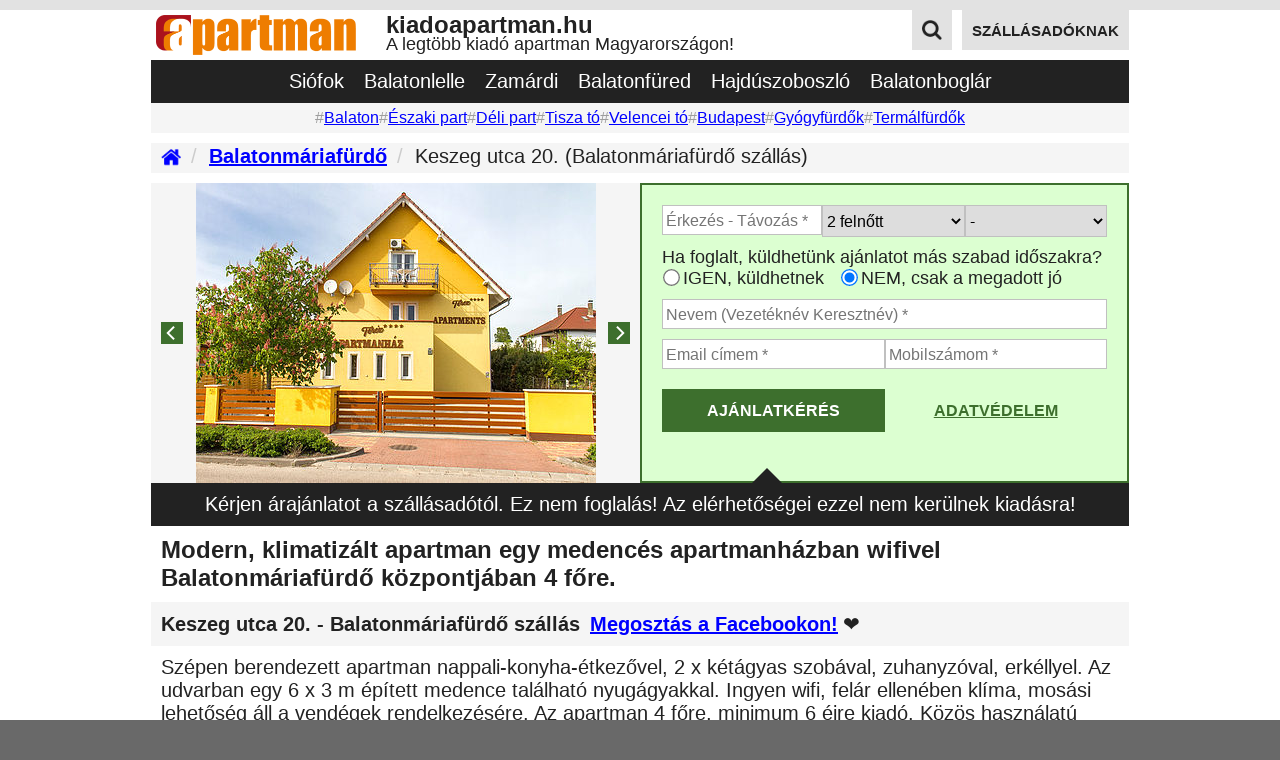

--- FILE ---
content_type: text/html; charset=UTF-8
request_url: https://kiadoapartman.hu/szallas/balatonmariafurdo/apt204990/7828/
body_size: 31451
content:
 
<!DOCTYPE html>
<html lang="hu">
<head>
    <title>Balatonmáriafürdő apartman szállás ❤️ Keszeg utca 20. ❤️ KiadóApartman.hu</title>
<meta charset="UTF-8">
<meta name="description" content="Modern, klimatizált apartman egy medencés apartmanházban wifivel Balatonmáriafürdő központjában 4 főre.  Szépen berendezett apartman nappali... Kattints most!">
<meta name="keywords" content="Balatonmáriafürdő,kiadó,apartman,apartmanok,szállás,szálláshely,modern,klimatizált,apartman,medencés,apartmanházban,wifivel,balatonmáriafürdő,központjában,főre,szépen,berendezett,apartman,nappali,kattints,">

<meta property="og:url" content="https://kiadoapartman.hu/szallas/balatonmariafurdo/apt204990/7828/">
<meta property="og:type" content="website">
<meta property="og:title" content="Balatonmáriafürdő apartman szállás ❤️ Keszeg utca 20. ❤️ KiadóApartman.hu">
<meta property="og:description" content="Modern, klimatizált apartman egy medencés apartmanházban wifivel Balatonmáriafürdő központjában 4 főre.  Szépen berendezett apartman nappali... Kattints most!">
<meta property="og:image" content="https://kiadoapartman.hu/kep/balatonmariafurdo/apt204990/400.apartman.balatonmariafurdo.szallas.img_5239.ivldk.jpg">

<meta name="viewport" content="width=device-width,minimum-scale=1.0,maximum-scale=5.0,initial-scale=1.0">

<link rel="canonical" href="https://kiadoapartman.hu/szallas/balatonmariafurdo/apt204990/7828/">

<link rel="apple-touch-icon" sizes="114x114" href="/apple-touch-icon.png">
<link rel="icon" type="image/png" sizes="32x32" href="/favicon-32x32.png">
<link rel="icon" type="image/png" sizes="16x16" href="/favicon-16x16.png">
<link rel="manifest" href="/manifest.json">

    <link rel="preload" href="https://kiadoapartman.hu/kep/balatonmariafurdo/apt204990/400.apartman.balatonmariafurdo.szallas.img_5239.ivldk.jpg" as="image">

    <script defer src="https://kiadoapartman.hu/ui/app/flickity-2.2.1/flickity.pkgd.min.js"></script>    <script defer src="https://kiadoapartman.hu/ui/app/flatpickr-4.6.3/flatpickr.min.js"></script>

    <style>
        #apartmentAddress,#apartmentDescription,#apartmentMap,#apartmentNote,#apartmentPromotion,#apartmentSZEPCard,#apartmentSections,#apartmentTitle,.container.breadcrumb{margin-top:10px}#apartmentAddress{align-items:center;display:flex}.shareFacebook{margin-left:10px;font-weight:700}.shareFacebook:hover{text-decoration:none}#apartmentSections{display:flex;flex-direction:column}#apartmentGallery,#apartmentOfferRequest,#apartmentOfferRequestInfo{background-color:#f5f5f5;width:100%}#apartmentDescription,#apartmentNote,#apartmentTitle{padding-left:10px;padding-right:10px}@media (min-width:810px){#apartmentSections{flex-direction:row;flex-wrap:wrap}#apartmentGallery,#apartmentOfferRequest{width:50%;order:1}#apartmentOfferRequestInfo{width:100%;order:3}} 
        body{background:#696969;font-family:Georgia,Helvetica,"Times New Roman",Times,serif;font-size:20px;color:#222;margin:0;padding:0;min-width:320px}a{color:#00f}.flex-container,.flex-item{font-size:20px}.topStrip{height:10px;background:#e2e2e2;width:100%}.workArea{background-color:#fff;width:100%;min-height:500px;padding-bottom:10px}.footerWorkArea{background:#e2e2e2;padding-top:10px;padding-bottom:10px}.footerWorkArea .sectionTitle{display:flex;background:#fff;margin-bottom:10px;padding:10px;overflow:hidden}.footerWorkArea .sectionTitle h2{white-space:nowrap;overflow:hidden;text-overflow:ellipsis;max-width:100%}.footerWorkArea .sectionWorkArea{background:#fff}.container,footer,header,main,nav,section{max-width:978px;margin:0 auto;padding:0}.clearfix::after{content:"";clear:both;display:table}.nw{white-space:nowrap;overflow:hidden;text-overflow:ellipsis}.center{text-align:center}.button{display:inline-block;margin-bottom:0;font-weight:700;text-align:center;vertical-align:middle;-ms-touch-action:manipulation;touch-action:manipulation;cursor:pointer;background-image:none;border:0;white-space:nowrap;padding:10px 18px;font-size:75%;line-height:1.42857143;text-transform:uppercase;background-color:#696969;color:#fff;font-family:arial;text-decoration:none}.buttonHighlighted{background-color:#3d6f2d}.button:hover{background-color:#ee7d00!important}h1,h2,h3,p{margin:0;padding:0;font-size:100%;font-weight:400}.visible{display:block}.hidden{display:none}.pX{padding:10px}.p2X{padding:20px}.pbX{padding-bottom:10px}.pb2X{padding-bottom:20px}.ptX{padding-top:10px}.pt2X{padding-top:20px}.plX{padding-left:10px}.pl2X{padding-left:20px}.prX{padding-right:10px}.pr2X{padding-right:20px}        .main-carousel{height:300px;background:#f5f5f5;overflow:hidden}.carousel-cell{width:100%;height:100%;text-align:center;display:block}.carousel-cell img{max-height:300px;max-width:400px}.flickity-enabled{position:relative}.flickity-enabled:focus{outline:0}.flickity-viewport{overflow:hidden;position:relative;height:100%}.flickity-slider{position:absolute;width:100%;height:100%}.flickity-enabled.is-draggable{-webkit-tap-highlight-color:transparent;-webkit-user-select:none;-moz-user-select:none;-ms-user-select:none;user-select:none}.flickity-enabled.is-draggable .flickity-viewport{cursor:move;cursor:-webkit-grab;cursor:grab}.flickity-enabled.is-draggable .flickity-viewport.is-pointer-down{cursor:-webkit-grabbing;cursor:grabbing}.flickity-button{position:absolute;background-color:#3d6f2d;border:none;color:#fff}.flickity-button:hover{color:#fff;background-color:#ff8000;cursor:pointer}.flickity-button:disabled{display:none}.flickity-button-icon{fill:currentColor}.flickity-prev-next-button{top:50%;width:22px;height:22px;transform:translateY(-50%)}.flickity-prev-next-button.previous{left:10px}.flickity-prev-next-button.next{right:10px}.flickity-rtl .flickity-prev-next-button.previous{left:auto;right:10px}.flickity-rtl .flickity-prev-next-button.next{right:auto;left:10px}.flickity-prev-next-button .flickity-button-icon{position:absolute;left:20%;top:20%;width:60%;height:60%}@media (max-width:480px){.flickity-button{background-color:#ff0;color:#3d6f2d}}@media (max-width:810px){.flickity-prev-next-button{top:50%;width:40px;height:40px;transform:translateY(-50%)}.flickity-button:hover{color:#fff;background-color:#ff8000}.flickity-prev-next-button.previous{left:0}.flickity-prev-next-button.next{right:0}}        #apartmentOfferRequestInfo{font-size:80%;box-sizing:border-box;top:0;text-align:left;padding:10px;background:#222;color:#fff;position:relative;display:inline-block}#apartmentOfferRequestInfo::after{content:"";position:absolute;top:100%;left:25%;transform:translateX(-50%);width:0;height:0;border-left:10px solid transparent;border-right:10px solid transparent;border-top:10px solid #222}@media (min-width:810px){#apartmentOfferRequestInfo{font-size:100%;text-align:center}#apartmentOfferRequestInfo::after{top:-15px;left:63%;transform:translateX(-50%);border-left:15px solid transparent;border-right:15px solid transparent;border-bottom:15px solid #222;border-top:none}}  
        section #apartmentOfferRequest{box-sizing:border-box;width:100%;max-width:100%}#apartmentOfferRequest{background-color:#dcffd1;min-height:296px;font-family:Arial,sans-serif;font-size:90%}#apartmentOfferRequest .row{display:flex;flex-direction:row;gap:5px;padding-left:10px;padding-right:10px}#apartmentOfferRequest .box{display:flex;flex:1}#apartmentOfferRequest .box40{display:flex;flex:40%}#apartmentOfferRequest .box60{display:flex;flex:60%}#apartmentOfferRequest input[type=text]{box-sizing:border-box;width:100%;max-width:100%;border:1px solid silver;height:30px;padding:0 0 0 3px;font-size:90%}#apartmentOfferRequest select{box-sizing:border-box;width:100%;max-width:100%;border:1px solid silver;height:32px;font-size:90%}#apartmentOfferRequest input[type=radio]{-ms-transform:scale(1.3);-webkit-transform:scale(1.3);transform:scale(1.3);margin:3px 5px 5px 3px;vertical-align:middle}#mas_felirat::after{content:'Ha foglalt, ajánlhatunk szabad időszakot?'}#mas_igen::after{content:'IGEN'}#mas_nem::after{content:'NEM'}#adatvedelmi_tajekoztato{flex-grow:1;text-align:center;padding:10px 0;font-size:90%;line-height:1.42857143;text-transform:uppercase;font-weight:700}#adatvedelmi_tajekoztato a:link,#adatvedelmi_tajekoztato a:visited{color:#3d6f2d}#adatvedelmi_tajekoztato a:hover{text-decoration:none}#apartmentOfferRequest #gomb_kuldes,#apartmentOfferRequest #gomb_kuldes_folyamatban{flex-grow:1}#apartmentOfferRequest button{width:100%;font-size:90%;background-color:#3d6f2d}#gomb_kuldes_folyamatban{padding:10px 0;font-size:90%;line-height:1.42857143;text-transform:uppercase;font-weight:700}@media (min-width:978px){#mas_felirat::after{content:'Ha foglalt, küldhetünk ajánlatot más szabad időszakra?'}#mas_igen::after{content:'IGEN, küldhetnek'}#mas_nem::after{content:'NEM, csak a megadott jó'}}@media (min-width:810px){#apartmentOfferRequest{box-sizing:border-box;border:2px solid #3d6f2d}#apartmentOfferRequest .row{padding-left:20px;padding-right:20px}}@media (max-width:360px){#mas_felirat::after{content:'Más időpont is jó lehet?'}}        .flatpickr_hiba,.mezo_hiba{background:#ffffaf;border:1px solid #ee7d00!important}.flatpickr-calendar{background:0 0;opacity:0;display:none;text-align:center;visibility:hidden;padding:0;-webkit-animation:none;animation:none;direction:ltr;border:0;font-size:14px;line-height:24px;border-radius:5px;position:absolute;width:307.875px;-webkit-box-sizing:border-box;box-sizing:border-box;-ms-touch-action:manipulation;touch-action:manipulation;background:#fff;-webkit-box-shadow:1px 0 0 #e6e6e6,-1px 0 0 #e6e6e6,0 1px 0 #e6e6e6,0 -1px 0 #e6e6e6,0 3px 13px rgba(0,0,0,.08);box-shadow:1px 0 0 #e6e6e6,-1px 0 0 #e6e6e6,0 1px 0 #e6e6e6,0 -1px 0 #e6e6e6,0 3px 13px rgba(0,0,0,.08)}.flatpickr-calendar.inline,.flatpickr-calendar.open{opacity:1;max-height:640px;visibility:visible}.flatpickr-calendar.open{display:inline-block;z-index:99999}.flatpickr-calendar.animate.open{-webkit-animation:fpFadeInDown .3s cubic-bezier(.23,1,.32,1);animation:fpFadeInDown .3s cubic-bezier(.23,1,.32,1)}.flatpickr-calendar.inline{display:block;position:relative;top:2px}.flatpickr-calendar.static{position:absolute;top:calc(100% + 2px)}.flatpickr-calendar.static.open{z-index:999;display:block}.flatpickr-calendar.multiMonth .flatpickr-days .dayContainer:nth-child(n+1) .flatpickr-day.inRange:nth-child(7n+7){-webkit-box-shadow:none!important;box-shadow:none!important}.flatpickr-calendar.multiMonth .flatpickr-days .dayContainer:nth-child(n+2) .flatpickr-day.inRange:nth-child(7n+1){-webkit-box-shadow:-2px 0 0 #e6e6e6,5px 0 0 #e6e6e6;box-shadow:-2px 0 0 #e6e6e6,5px 0 0 #e6e6e6}.flatpickr-calendar .hasTime .dayContainer,.flatpickr-calendar .hasWeeks .dayContainer{border-bottom:0;border-bottom-right-radius:0;border-bottom-left-radius:0}.flatpickr-calendar .hasWeeks .dayContainer{border-left:0}.flatpickr-calendar.showTimeInput.hasTime .flatpickr-time{height:40px;border-top:1px solid #e6e6e6}.flatpickr-calendar.noCalendar.hasTime .flatpickr-time{height:auto}.flatpickr-calendar:after,.flatpickr-calendar:before{position:absolute;display:block;pointer-events:none;border:solid transparent;content:'';height:0;width:0;left:22px}.flatpickr-calendar.rightMost:after,.flatpickr-calendar.rightMost:before{left:auto;right:22px}.flatpickr-calendar:before{border-width:5px;margin:0 -5px}.flatpickr-calendar:after{border-width:4px;margin:0 -4px}.flatpickr-calendar.arrowTop:after,.flatpickr-calendar.arrowTop:before{bottom:100%}.flatpickr-calendar.arrowTop:before{border-bottom-color:#e6e6e6}.flatpickr-calendar.arrowTop:after{border-bottom-color:#fff}.flatpickr-calendar.arrowBottom:after,.flatpickr-calendar.arrowBottom:before{top:100%}.flatpickr-calendar.arrowBottom:before{border-top-color:#e6e6e6}.flatpickr-calendar.arrowBottom:after{border-top-color:#fff}.flatpickr-calendar:focus{outline:0}.flatpickr-wrapper{position:relative;display:inline-block}.flatpickr-months{display:-webkit-box;display:-webkit-flex;display:-ms-flexbox;display:flex}.flatpickr-months .flatpickr-month{background:0 0;color:rgba(0,0,0,.9);fill:rgba(0,0,0,.9);height:34px;line-height:1;text-align:center;position:relative;-webkit-user-select:none;-moz-user-select:none;-ms-user-select:none;user-select:none;overflow:hidden;-webkit-box-flex:1;-webkit-flex:1;-ms-flex:1;flex:1}.flatpickr-months .flatpickr-next-month,.flatpickr-months .flatpickr-prev-month{text-decoration:none;cursor:pointer;position:absolute;top:0;height:34px;padding:10px;z-index:3;color:rgba(0,0,0,.9);fill:rgba(0,0,0,.9)}.flatpickr-months .flatpickr-next-month.flatpickr-disabled,.flatpickr-months .flatpickr-prev-month.flatpickr-disabled{display:none}.flatpickr-months .flatpickr-next-month i,.flatpickr-months .flatpickr-prev-month i{position:relative}.flatpickr-months .flatpickr-next-month.flatpickr-prev-month,.flatpickr-months .flatpickr-prev-month.flatpickr-prev-month{left:0}.flatpickr-months .flatpickr-next-month.flatpickr-next-month,.flatpickr-months .flatpickr-prev-month.flatpickr-next-month{right:0}.flatpickr-months .flatpickr-next-month:hover,.flatpickr-months .flatpickr-prev-month:hover{color:#959ea9}.flatpickr-months .flatpickr-next-month:hover svg,.flatpickr-months .flatpickr-prev-month:hover svg{fill:#f64747}.flatpickr-months .flatpickr-next-month svg,.flatpickr-months .flatpickr-prev-month svg{width:14px;height:14px}.flatpickr-months .flatpickr-next-month svg path,.flatpickr-months .flatpickr-prev-month svg path{-webkit-transition:fill .1s;transition:fill .1s;fill:inherit}.numInputWrapper{position:relative;height:auto}.numInputWrapper input,.numInputWrapper span{display:inline-block}.numInputWrapper input{width:100%}.numInputWrapper input::-ms-clear{display:none}.numInputWrapper input::-webkit-inner-spin-button,.numInputWrapper input::-webkit-outer-spin-button{margin:0;-webkit-appearance:none}.numInputWrapper span{position:absolute;right:0;width:14px;padding:0 4px 0 2px;height:50%;line-height:50%;opacity:0;cursor:pointer;border:1px solid rgba(57,57,57,.15);-webkit-box-sizing:border-box;box-sizing:border-box}.numInputWrapper span:hover{background:rgba(0,0,0,.1)}.numInputWrapper span:active{background:rgba(0,0,0,.2)}.numInputWrapper span:after{display:block;content:"";position:absolute}.numInputWrapper span.arrowUp{top:0;border-bottom:0}.numInputWrapper span.arrowUp:after{border-left:4px solid transparent;border-right:4px solid transparent;border-bottom:4px solid rgba(57,57,57,.6);top:26%}.numInputWrapper span.arrowDown{top:50%}.numInputWrapper span.arrowDown:after{border-left:4px solid transparent;border-right:4px solid transparent;border-top:4px solid rgba(57,57,57,.6);top:40%}.numInputWrapper span svg{width:inherit;height:auto}.numInputWrapper span svg path{fill:rgba(0,0,0,.5)}.numInputWrapper:hover{background:rgba(0,0,0,.05)}.numInputWrapper:hover span{opacity:1}.flatpickr-current-month{font-size:135%;line-height:inherit;font-weight:300;color:inherit;position:absolute;width:75%;left:12.5%;padding:7.48px 0 0 0;line-height:1;height:34px;display:inline-block;text-align:center;-webkit-transform:translate3d(0,0,0);transform:translate3d(0,0,0)}.flatpickr-current-month span.cur-month{font-family:inherit;font-weight:700;color:inherit;display:inline-block;margin-left:.5ch;padding:0}.flatpickr-current-month span.cur-month:hover{background:rgba(0,0,0,.05)}.flatpickr-current-month .numInputWrapper{width:6ch;display:inline-block}.flatpickr-current-month .numInputWrapper span.arrowUp:after{border-bottom-color:rgba(0,0,0,.9)}.flatpickr-current-month .numInputWrapper span.arrowDown:after{border-top-color:rgba(0,0,0,.9)}.flatpickr-current-month input.cur-year{background:0 0;-webkit-box-sizing:border-box;box-sizing:border-box;color:inherit;cursor:text;padding:0 0 0 .5ch;margin:0;display:inline-block;font-size:inherit;font-family:inherit;font-weight:300;line-height:inherit;height:auto;border:0;border-radius:0;vertical-align:initial;-webkit-appearance:textfield;-moz-appearance:textfield;appearance:textfield}.flatpickr-current-month input.cur-year:focus{outline:0}.flatpickr-current-month input.cur-year[disabled],.flatpickr-current-month input.cur-year[disabled]:hover{font-size:100%;color:rgba(0,0,0,.5);background:0 0;pointer-events:none}.flatpickr-current-month .flatpickr-monthDropdown-months{appearance:menulist;background:0 0;border:none;border-radius:0;box-sizing:border-box;color:inherit;cursor:pointer;font-size:inherit;font-family:inherit;font-weight:300;height:auto;line-height:inherit;margin:-1px 0 0 0;outline:0;padding:0 0 0 .5ch;position:relative;vertical-align:initial;-webkit-box-sizing:border-box;-webkit-appearance:menulist;-moz-appearance:menulist;width:auto}.flatpickr-current-month .flatpickr-monthDropdown-months:active,.flatpickr-current-month .flatpickr-monthDropdown-months:focus{outline:0}.flatpickr-current-month .flatpickr-monthDropdown-months:hover{background:rgba(0,0,0,.05)}.flatpickr-current-month .flatpickr-monthDropdown-months .flatpickr-monthDropdown-month{background-color:transparent;outline:0;padding:0}.flatpickr-weekdays{background:0 0;text-align:center;overflow:hidden;width:100%;display:-webkit-box;display:-webkit-flex;display:-ms-flexbox;display:flex;-webkit-box-align:center;-webkit-align-items:center;-ms-flex-align:center;align-items:center;height:28px}.flatpickr-weekdays .flatpickr-weekdaycontainer{display:-webkit-box;display:-webkit-flex;display:-ms-flexbox;display:flex;-webkit-box-flex:1;-webkit-flex:1;-ms-flex:1;flex:1}span.flatpickr-weekday{cursor:default;font-size:90%;background:0 0;color:rgba(0,0,0,.54);line-height:1;margin:0;text-align:center;display:block;-webkit-box-flex:1;-webkit-flex:1;-ms-flex:1;flex:1;font-weight:bolder}.dayContainer,.flatpickr-weeks{padding:1px 0 0 0}.flatpickr-days{position:relative;overflow:hidden;display:-webkit-box;display:-webkit-flex;display:-ms-flexbox;display:flex;-webkit-box-align:start;-webkit-align-items:flex-start;-ms-flex-align:start;align-items:flex-start;width:307.875px}.flatpickr-days:focus{outline:0}.dayContainer{padding:0;outline:0;text-align:left;width:307.875px;min-width:307.875px;max-width:307.875px;-webkit-box-sizing:border-box;box-sizing:border-box;display:inline-block;display:-ms-flexbox;display:-webkit-box;display:-webkit-flex;display:flex;-webkit-flex-wrap:wrap;flex-wrap:wrap;-ms-flex-wrap:wrap;-ms-flex-pack:justify;-webkit-justify-content:space-around;justify-content:space-around;-webkit-transform:translate3d(0,0,0);transform:translate3d(0,0,0);opacity:1}.dayContainer+.dayContainer{-webkit-box-shadow:-1px 0 0 #e6e6e6;box-shadow:-1px 0 0 #e6e6e6}.flatpickr-day{background:0 0;border:1px solid transparent;border-radius:150px;-webkit-box-sizing:border-box;box-sizing:border-box;color:#393939;cursor:pointer;font-weight:400;width:14.2857143%;-webkit-flex-basis:14.2857143%;-ms-flex-preferred-size:14.2857143%;flex-basis:14.2857143%;max-width:39px;height:39px;line-height:39px;margin:0;display:inline-block;position:relative;-webkit-box-pack:center;-webkit-justify-content:center;-ms-flex-pack:center;justify-content:center;text-align:center}.flatpickr-day.inRange,.flatpickr-day.nextMonthDay.inRange,.flatpickr-day.nextMonthDay.today.inRange,.flatpickr-day.nextMonthDay:focus,.flatpickr-day.nextMonthDay:hover,.flatpickr-day.prevMonthDay.inRange,.flatpickr-day.prevMonthDay.today.inRange,.flatpickr-day.prevMonthDay:focus,.flatpickr-day.prevMonthDay:hover,.flatpickr-day.today.inRange,.flatpickr-day:focus,.flatpickr-day:hover{cursor:pointer;outline:0;background:#e6e6e6;border-color:#e6e6e6}.flatpickr-day.today{border-color:#959ea9}.flatpickr-day.today:focus,.flatpickr-day.today:hover{border-color:#959ea9;background:#959ea9;color:#fff}.flatpickr-day.endRange,.flatpickr-day.endRange.inRange,.flatpickr-day.endRange.nextMonthDay,.flatpickr-day.endRange.prevMonthDay,.flatpickr-day.endRange:focus,.flatpickr-day.endRange:hover,.flatpickr-day.selected,.flatpickr-day.selected.inRange,.flatpickr-day.selected.nextMonthDay,.flatpickr-day.selected.prevMonthDay,.flatpickr-day.selected:focus,.flatpickr-day.selected:hover,.flatpickr-day.startRange,.flatpickr-day.startRange.inRange,.flatpickr-day.startRange.nextMonthDay,.flatpickr-day.startRange.prevMonthDay,.flatpickr-day.startRange:focus,.flatpickr-day.startRange:hover{background:#569ff7;-webkit-box-shadow:none;box-shadow:none;color:#fff;border-color:#569ff7}.flatpickr-day.endRange.startRange,.flatpickr-day.selected.startRange,.flatpickr-day.startRange.startRange{border-radius:50px 0 0 50px}.flatpickr-day.endRange.endRange,.flatpickr-day.selected.endRange,.flatpickr-day.startRange.endRange{border-radius:0 50px 50px 0}.flatpickr-day.endRange.startRange+.endRange:not(:nth-child(7n+1)),.flatpickr-day.selected.startRange+.endRange:not(:nth-child(7n+1)),.flatpickr-day.startRange.startRange+.endRange:not(:nth-child(7n+1)){-webkit-box-shadow:-10px 0 0 #569ff7;box-shadow:-10px 0 0 #569ff7}.flatpickr-day.endRange.startRange.endRange,.flatpickr-day.selected.startRange.endRange,.flatpickr-day.startRange.startRange.endRange{border-radius:50px}.flatpickr-day.inRange{border-radius:0;-webkit-box-shadow:-5px 0 0 #e6e6e6,5px 0 0 #e6e6e6;box-shadow:-5px 0 0 #e6e6e6,5px 0 0 #e6e6e6}.flatpickr-day.flatpickr-disabled,.flatpickr-day.flatpickr-disabled:hover,.flatpickr-day.nextMonthDay,.flatpickr-day.notAllowed,.flatpickr-day.notAllowed.nextMonthDay,.flatpickr-day.notAllowed.prevMonthDay,.flatpickr-day.prevMonthDay{color:rgba(57,57,57,.3);background:0 0;border-color:transparent;cursor:default}.flatpickr-day.flatpickr-disabled,.flatpickr-day.flatpickr-disabled:hover{cursor:not-allowed;color:rgba(57,57,57,.1)}.flatpickr-day.week.selected{border-radius:0;-webkit-box-shadow:-5px 0 0 #569ff7,5px 0 0 #569ff7;box-shadow:-5px 0 0 #569ff7,5px 0 0 #569ff7}.flatpickr-day.hidden{visibility:hidden}.rangeMode .flatpickr-day{margin-top:1px}.flatpickr-weekwrapper{float:left}.flatpickr-weekwrapper .flatpickr-weeks{padding:0 12px;-webkit-box-shadow:1px 0 0 #e6e6e6;box-shadow:1px 0 0 #e6e6e6}.flatpickr-weekwrapper .flatpickr-weekday{float:none;width:100%;line-height:28px}.flatpickr-weekwrapper span.flatpickr-day,.flatpickr-weekwrapper span.flatpickr-day:hover{display:block;width:100%;max-width:none;color:rgba(57,57,57,.3);background:0 0;cursor:default;border:none}.flatpickr-innerContainer{display:block;display:-webkit-box;display:-webkit-flex;display:-ms-flexbox;display:flex;-webkit-box-sizing:border-box;box-sizing:border-box;overflow:hidden}.flatpickr-rContainer{display:inline-block;padding:0;-webkit-box-sizing:border-box;box-sizing:border-box}.flatpickr-time{text-align:center;outline:0;display:block;height:0;line-height:40px;max-height:40px;-webkit-box-sizing:border-box;box-sizing:border-box;overflow:hidden;display:-webkit-box;display:-webkit-flex;display:-ms-flexbox;display:flex}.flatpickr-time:after{content:"";display:table;clear:both}.flatpickr-time .numInputWrapper{-webkit-box-flex:1;-webkit-flex:1;-ms-flex:1;flex:1;width:40%;height:40px;float:left}.flatpickr-time .numInputWrapper span.arrowUp:after{border-bottom-color:#393939}.flatpickr-time .numInputWrapper span.arrowDown:after{border-top-color:#393939}.flatpickr-time.hasSeconds .numInputWrapper{width:26%}.flatpickr-time.time24hr .numInputWrapper{width:49%}.flatpickr-time input{background:0 0;-webkit-box-shadow:none;box-shadow:none;border:0;border-radius:0;text-align:center;margin:0;padding:0;height:inherit;line-height:inherit;color:#393939;font-size:14px;position:relative;-webkit-box-sizing:border-box;box-sizing:border-box;-webkit-appearance:textfield;-moz-appearance:textfield;appearance:textfield}.flatpickr-time input.flatpickr-hour{font-weight:700}.flatpickr-time input.flatpickr-minute,.flatpickr-time input.flatpickr-second{font-weight:400}.flatpickr-time input:focus{outline:0;border:0}.flatpickr-time .flatpickr-am-pm,.flatpickr-time .flatpickr-time-separator{height:inherit;float:left;line-height:inherit;color:#393939;font-weight:700;width:2%;-webkit-user-select:none;-moz-user-select:none;-ms-user-select:none;user-select:none;-webkit-align-self:center;-ms-flex-item-align:center;align-self:center}.flatpickr-time .flatpickr-am-pm{outline:0;width:18%;cursor:pointer;text-align:center;font-weight:400}.flatpickr-time .flatpickr-am-pm:focus,.flatpickr-time .flatpickr-am-pm:hover,.flatpickr-time input:focus,.flatpickr-time input:hover{background:#eee}.flatpickr-input[readonly]{cursor:pointer}@-webkit-keyframes fpFadeInDown{from{opacity:0;-webkit-transform:translate3d(0,-20px,0);transform:translate3d(0,-20px,0)}to{opacity:1;-webkit-transform:translate3d(0,0,0);transform:translate3d(0,0,0)}}@keyframes fpFadeInDown{from{opacity:0;-webkit-transform:translate3d(0,-20px,0);transform:translate3d(0,-20px,0)}to{opacity:1;-webkit-transform:translate3d(0,0,0);transform:translate3d(0,0,0)}}.flatpickr-calendar{font-family:arial;border-radius:0;font-size:15px}.flatpickr-day.disabled,.flatpickr-day.disabled:hover,.flatpickr-day.nextMonthDay,.flatpickr-day.notAllowed,.flatpickr-day.notAllowed.nextMonthDay,.flatpickr-day.notAllowed.prevMonthDay,.flatpickr-day.prevMonthDay{color:rgba(64,72,72,.3);background:0 0;border:0;cursor:default;border-right-color:transparent;border-top-color:transparent;font-weight:400}.flatpickr-day{font-weight:700}span.flatpickr-weekday{font-weight:400}.flatpickr-day.flatpickr-disabled{text-decoration:line-through;color:rgba(57,57,57,.1);font-weight:400}.flatpickr-day.today{border:1px solid silver}.flatpickr-current-month .flatpickr-monthDropdown-months{font-weight:700}.flatpickr-day.endRange,.flatpickr-day.endRange.inRange,.flatpickr-day.endRange.nextMonthDay,.flatpickr-day.endRange.prevMonthDay,.flatpickr-day.endRange:focus,.flatpickr-day.endRange:hover,.flatpickr-day.selected,.flatpickr-day.selected.inRange,.flatpickr-day.selected.nextMonthDay,.flatpickr-day.selected.prevMonthDay,.flatpickr-day.selected:focus,.flatpickr-day.selected:hover,.flatpickr-day.startRange,.flatpickr-day.startRange.inRange,.flatpickr-day.startRange.nextMonthDay,.flatpickr-day.startRange.prevMonthDay,.flatpickr-day.startRange:focus,.flatpickr-day.startRange:hover{background:#3d6f2d;-webkit-box-shadow:none;box-shadow:none;color:#fff;border-color:#3d6f2d}.flatpickr-day.endRange.startRange+.endRange:not(:nth-child(7n+1)),.flatpickr-day.selected.startRange+.endRange:not(:nth-child(7n+1)),.flatpickr-day.startRange.startRange+.endRange:not(:nth-child(7n+1)){-webkit-box-shadow:-10px 0 0 #3d6f2d;box-shadow:-10px 0 0 #3d6f2d}.flatpickr_ikon_nyil{width:20px!important;height:20px!important}      
        #apartmentTitle h1{font-size:120%;font-weight:700} 
        #apartmentAddress{background-color:#f5f5f5;padding:10px}#apartmentAddress h2{font-weight:700}#apartmentAddress .heart{padding-left:5px}        .st-custom-button{font-weight:700;text-align:center;padding:10px;padding-top:20px;color:#00f;text-decoration:underline;cursor:pointer}.st-custom-button:hover{text-decoration:none}  
        .apartmentPriceListRow{margin-top:10px;display:flex;flex-direction:column;background-color:#f5f5f5}.apartmentPriceListRow .apartmentName{font-weight:700;padding:10px;background-color:#e2e2e2}.apartmentPriceListRow .box{box-sizing:border-box;width:100%;max-width:100%}@media (min-width:510px){.apartmentPriceListRow{flex-direction:row}.apartmentPriceListRow .box{width:33%}} 
        #apartmentSZEPCard{display:flex;flex-direction:column;background-color:#ebe6dc;padding:10px}#apartmentSZEPCard .box,#apartmentSZEPCard .boxDouble{width:100%}@media (min-width:510px){#apartmentSZEPCard{flex-direction:row}#apartmentSZEPCard .box{width:33%}#apartmentSZEPCard .boxDouble{width:66%}}  
        #apartmentPromotion{display:flex;flex-direction:column;background-color:#ebe6dc;padding:10px}#apartmentPromotion .box,#apartmentPromotion .boxDouble{width:100%}@media (min-width:510px){#apartmentPromotion{flex-direction:row}#apartmentPromotion .box{width:33%}#apartmentPromotion .boxDouble{width:66%}}        #apartmentMap{display:flex;flex-direction:column;background-color:#ececed;padding:10px}#apartmentMap .box{padding-bottom:10px}#apartmentMap .boxDouble{display:flex;justify-content:center;overflow:hidden;height:300px}#apartmentMap .boxDouble img{min-width:640px;height:300px}#apartmentMap .box,#apartmentMap .boxDouble{width:100%}@media (min-width:810px){#apartmentMap{flex-direction:row}#apartmentMap .box{width:33%}#apartmentMap .boxDouble{width:66%}}      
        .apartmentHeaderWeb{display:none}.headerWebSubtitle{font-size:90%}.headerWebTop{display:flex;justify-content:space-between;align-items:flex-start;margin-bottom:0}.headerWebLogoTitle{display:flex;align-items:center}.headerWebTitleContainer{display:flex;flex-direction:column;font-family:Arial,Helvetica,sans-serif}.headerWebActions{display:flex}.headerWebHost,.headerWebSearchIcon,.headerWebTitle{margin-right:10px}.headerWebLogo img{height:40px;padding:5px 30px 0 5px}.headerWebTitle{font-size:120%;line-height:80%}.headerWebHost:last-child,.headerWebSearchIcon:last-child{margin-right:0}.apartmentHeaderWeb h1{font-size:20px;font-weight:400;text-align:center;white-space:nowrap;overflow:hidden;text-overflow:ellipsis}.menuPlaceGroups ul{display:flex;gap:20px;height:30px;font-size:80%;background-color:#f5f5f5;list-style-type:none;align-items:center;justify-content:center;padding:0;margin:0}.menuPlaceGroups a:hover{text-decoration:none}.menuPlaceGroups a:visited{color:#00f}.menuPlaceGroups li::before{content:"#";color:#9d9d9d}.menuPlaces ul{background-color:#222;display:flex;gap:10px;align-items:center;justify-content:center;height:43px;list-style-type:none;padding:0;margin:0}.menuPlaces a{color:#fff;text-decoration:none;padding:10px;display:block;width:100%;height:100%;box-sizing:border-box}.menuPlaces a:hover{background-color:#ff8000}#iconSearchGrey{width:20px;height:20px}.headerWebButton{background-color:#e2e2e2;height:20px;color:#222;padding:10px}.headerWebButton:hover{color:#fff}@media (min-width:810px){.apartmentHeaderWeb{display:block}}@media (max-width:978px){.menuPlaceGroups ul li:last-child,.menuPlaces ul li:last-child{display:none}}        .apartmentHeaderMobile{background-color:#222;display:block}.apartmentHeaderMobile .icon{width:20px;height:20px;padding-top:5px}.apartmentHeaderMobile .iconLogo{padding:10px 10px 5px 10px}.apartmentHeaderMobile .iconMenuMobile{cursor:pointer}.menuMobile{display:none}.menuMobile ul{padding:0;margin:0}.menuMobile li{list-style-type:none;border-bottom:1px solid #333}.menuMobile li a{display:flex;justify-content:center;align-items:center;padding:10px;color:#fff;text-decoration:none;background-color:#222}.menuMobile ul li a:hover{background-color:#ff8000;text-decoration:none}.boxHeaderMobileTop{display:flex;width:100%;justify-content:space-between}.boxHeaderMobileTop .boxLogoDomain{display:flex;align-items:center;max-width:80%}.boxHeaderMobileTop .domain{white-space:nowrap;overflow:hidden;text-overflow:ellipsis}.boxHeaderMobileTop .domain a{color:#fff;text-decoration:none}.boxHeaderMobileTop .boxActions{display:flex;align-items:center;justify-content:flex-end}.headerMobileHost{text-align:center;background:#333;font-weight:700;font-family:arial}.headerMobileHost a:link{padding:20px;display:block;color:#ff0;text-decoration:underline}.headerMobileHost a:hover{background-color:#ff8000;color:#fff;text-decoration:none}@media (min-width:810px){.apartmentHeaderMobile{display:none}}        .breadcrumb{height:30px;background-color:#f5f5f5;display:flex;align-items:center;list-style:none;overflow:hidden}.breadcrumb ol{list-style-type:none;padding:0;margin:0;display:flex;max-width:100%}.breadcrumb li{white-space:nowrap}.breadcrumb li:nth-child(2) a{font-weight:700}.breadcrumb li:nth-child(2) a:hover{text-decoration:none}.breadcrumb li:last-child{white-space:nowrap;overflow:hidden;text-overflow:ellipsis;max-width:100%}.breadcrumb .icon{width:20px;height:20px;padding-left:10px;padding-top:2px}.breadcrumb li:not(:first-child):before{content:"/\00a0";padding-left:10px;color:#ccc}        .houseCard{background-color:#f5f5f5;margin-top:10px;padding:10px;flex-direction:column;gap:20px}.houseCard .image{overflow:hidden;display:flex;justify-content:center;width:100%;height:100%}.houseCard .image img{min-width:300px;max-height:300px;width:100%;height:100%;border-radius:10px}.houseCard,.houseCard .priceAndButton{display:flex}.houseCard .priceAndButton{flex-direction:row;justify-content:flex-end;align-items:center;gap:20px}.houseCard .capacity{font-weight:700;font-size:110%;line-height:100%}.houseCard .address{margin-top:5px;font-style:italic}.houseCard .description{margin-top:10px;font-size:90%}.houseCard .badges{margin-top:10px}.houseCard .badge{font-family:arial;font-size:90%;background:#ffeb3b;padding:3px 5px 3px 5px;color:#000;margin-right:5px;font-weight:700}.houseCard .badgeSZEP{background:#ab121d;color:#fff}@media (min-width:710px){.houseCard.premium{background-color:#dcffd1}.houseCard.premium .button{background-color:#3d6f2d}.houseCard{flex-direction:row;gap:10px}.houseCard .image{min-width:300px;max-width:300px;max-height:225px;overflow:hidden;width:300px}.houseCard .image img{min-width:300px}}@media (min-width:810px){.houseCard .image{min-width:400px;max-width:400px;max-height:300px;overflow:hidden;width:400px}.houseCard .image img{min-width:400px}.houseCard .description{font-size:100%}}        footer nav ul{list-style-type:none;padding:0;margin:0;text-align:center}footer .placeLinks{justify-content:center;align-items:center;display:flex;flex-direction:column;gap:20px;margin-bottom:20px}footer .jumpToTop{margin-top:50px}footer .jumpToTop a.linkBold:link,footer .jumpToTop a.linkBold:visited{text-decoration:underline;color:#fff}footer .jumpToTop a.linkBold:hover{text-decoration:none}.firstItem{margin-bottom:20px;font-weight:700}.firstItem,.lastItem{display:flex;justify-content:center;gap:5px}.otherItems{display:flex;justify-content:center;gap:20px;margin-bottom:10px}footer{padding-top:30px;margin-bottom:90px;color:#fff;text-align:center}footer a,footer a:visited{color:#fff;text-decoration:none}footer a:focus,footer a:hover{text-decoration:underline}@media (min-width:810px){footer .placeLinks{flex-direction:row;gap:20px}}        .modal{display:none;justify-content:center;align-items:center;position:fixed;top:0;left:0;width:100%;height:100%;background-color:#e2e2e2}.modal a{color:#000}.modal a:focus,.modal a:hover{color:#000;text-decoration:none}.modalContent{text-align:center;margin:auto;padding:0;width:auto;color:#000}.modalContent p{padding:20px}.modal.modalError{background-color:#ee7d00}.modalError .modalContent{color:#fff}.modalError a{color:#fff}.modalError a:focus,.modalError a:hover{color:#fff;text-decoration:none}.modalError .modalClose:focus,.modalError .modalClose:hover{color:#fff}.modalClose{text-decoration:underline}.modalClose:focus,.modalClose:hover{color:#000;text-decoration:none;cursor:pointer}        #loading-overlay{position:fixed;top:0;left:0;width:100%;height:100%;background:rgba(0,0,0,.5);display:flex;align-items:center;justify-content:center;z-index:5000;display:none}.spinner{border:5px solid #f3f3f3;border-top:5px solid #ee7d00;border-radius:50%;width:50px;height:50px;animation:spin 1s linear infinite}@keyframes spin{0%{transform:rotate(0)}100%{transform:rotate(360deg)}}        #q{vertical-align:middle;line-height:1.42857143;text-transform:uppercase;font-size:15px;border:0;padding:10px 18px;width:200px;background-color:#fff;margin-right:5px} 
        .pager{padding-top:70px;padding-bottom:70px;text-align:center;color:#ccc}.pager a.link:link,.pager a.link:visited{color:#00f;text-decoration:none}.pager a.link:hover{text-decoration:underline}.pager a.linkBold:link,.pager a.linkBold:visited{color:#00f;text-decoration:underline;font-weight:700}.pager a.linkBold:hover{text-decoration:none}.jumpToTop{padding-top:20px;padding-bottom:10px;text-align:center}.jumpToTop a.linkBold:link,.jumpToTop a.linkBold:visited{color:#00f;text-decoration:underline;font-weight:700}.jumpToTop a.linkBold:hover{text-decoration:none}    
              
    </style>
    <script async src="https://www.googletagmanager.com/gtag/js?id=G-DK0R0MFFJG"></script>
<script>
   function gtag(){dataLayer.push(arguments)}function analytics_getDebugModeConfig(){const e=new URLSearchParams(window.location.search);"1"===e.get("debug_mode")&&localStorage.setItem("debug_mode","1");let a=localStorage.getItem("debug_mode");return a&&""!==a.trim()?(console.warn("Debug mode enabled:",a),{debug_mode:!0}):{}}window.dataLayer=window.dataLayer||[],gtag("js",new Date),gtag("config","G-DK0R0MFFJG",analytics_getDebugModeConfig()),gtag("config","AW-16458608272"),gtag("consent","default",{ad_user_data:"granted",ad_personalization:"denied",ad_storage:"granted",analytics_storage:"granted"});1</script>
    <script async src="https://pagead2.googlesyndication.com/pagead/js/adsbygoogle.js?client=ca-pub-5278768928470052"
        crossorigin="anonymous"></script>
</head>
<body>
    <div class="topStrip"></div>
    <div class="workArea">
            
        <header class="apartmentHeaderMobile">

   <div class="boxHeaderMobileTop">
      <div class="boxLogoDomain">
         
         <a href="https://kiadoapartman.hu/" title="Apartman kiadó"><img loading="lazy" width="30" height="30" class="iconLogo" alt="Kiadó apartmanok" src="[data-uri]"></a>
         
         <div class="domain"><a href="https://kiadoapartman.hu/" title="Kiadó apartman"><strong>kiadoapartman.hu</strong></a></div>
      </div>
      <div class="boxActions">
         <div class="headerMobileSearchIcon pr2X">
            <a href="javascript:showModalSearch('https://kiadoapartman.hu')" title="Apartman kereső" rel="nofollow"><img loading="lazy" class="icon" alt="Apartman kereső" src="[data-uri]"></a>
         </div>
         <div class="headerMobileMenuIcon prX">
            <img loading="lazy" class="icon iconMenuMobile" alt="Szállás menü" src="[data-uri]">
         </div>
      </div>
   </div>

   <div class="menuMobile" itemscope itemtype="http://schema.org/SiteNavigationElement">
      <div class="headerMobileHost"><a href="javascript:showModalHostLoginRegister('https://adm.kiadoapartman.hu/ui/hello/?utm_source=kiadoapartman.hu&utm_medium=web&utm_term=&utm_content=link%20fejlec_mobil&utm_campaign=szallasadoknak')" title="Apartman hirdetés feltöltése" rel="nofollow">Szállásadóknak</a></div>

      <nav class="menuMobilePlaces" aria-label="Szállások településeken">
         <ul>
            <li itemprop="name"><a itemprop="url" href="https://kiadoapartman.hu/szallas/siofok/" title="Siófok apartman szállások">Siófok</a></li>
            <li itemprop="name"><a itemprop="url" href="https://kiadoapartman.hu/szallas/balatonlelle/" title="Balatonlelle apartman szállások">Balatonlelle</a></li>
            <li itemprop="name"><a itemprop="url" href="https://kiadoapartman.hu/szallas/zamardi/" title="Zamárdi apartman szállások">Zamárdi</a></li>
            <li itemprop="name"><a itemprop="url" href="https://kiadoapartman.hu/szallas/balatonfured/" title="Balatonfüred apartman szállások">Balatonfüred</a></li>
            <li itemprop="name"><a itemprop="url" href="https://kiadoapartman.hu/szallas/hajduszoboszlo/" title="Hajdúszoboszló apartman szállások">Hajdúszoboszló</a></li>
            <li itemprop="name"><a itemprop="url" href="https://kiadoapartman.hu/szallas/balatonboglar/" title="Balatonboglár apartman szállások">Balatonboglár</a></li>
         </ul>
      </nav>

      <nav class="menuMobilePlaceGroups" aria-label="Szállások régiókban">
         <ul>
            <!--<li><a href="https://horvatorszagapartman.hu?utm_source=kiadoapartman.hu&utm_medium=cpc&utm_campaign=horvatorszag&utm_content=header%7Cmenu_mobile_element" title="apartman szállások Horvátország" style="color:yellow;"><strong>Horvátország</strong></a></li>-->
            <li itemprop="name"><a itemprop="url" href="https://kiadoapartman.hu/balaton/" title="Balaton apartman szállások">Balaton</a></li>
            <li itemprop="name"><a itemprop="url" href="https://kiadoapartman.hu/balaton-eszak/" title="Balatoni apartmanok északi part">Északi part</a>
            <li itemprop="name"><a itemprop="url" href="https://kiadoapartman.hu/balaton-del/" title="Balatoni apartamanok déli part">Déli part</a></li>
            <li itemprop="name"><a itemprop="url" href="https://kiadoapartman.hu/tiszato/" title="Tiszató apartmanok">Tisza tó</a></li>
            <li><a href="https://kiadoapartman.hu/velenceito/" title="Velence apartmanok" rel="nofollow">Velencei tó</a></li>
            <li><a href="https://kiadoapartman.hu/budapest/" title="Budapest apartman szállások" rel="nofollow">Budapest</a></li>
            <li><a href="https://kiadoapartman.hu/gyogyfurdo/" title="Apartmanok gyógyfürdőknél" rel="nofollow">Gyógyfürdők</a></li>
            <li><a href="https://kiadoapartman.hu/termalfurdo/" title="Apartmanok termálfürdőknél" rel="nofollow">Termálfürdők</a></li>
         </ul>
      </nav>
   </div>
   
</header>        <header class="apartmentHeaderWeb">

   <div class="headerWebTop">
      <div class="headerWebLogoTitle">
         <div class="headerWebLogo"><a href="https://kiadoapartman.hu/" title="Apartmanok kiadók"><img loading="lazy" width="200" height="40" alt="Apartmanok kiadók" src="[data-uri]"></a></div>
         <div class="headerWebTitleContainer">
               <div class="headerWebTitle"><strong>kiadoapartman.hu</strong></div>
               <div class="headerWebSubtitle">A legtöbb kiadó apartman Magyarországon!</div>
         </div>
      </div>
      <div class="headerWebActions">
         <div class="headerWebSearchIcon">
            <a href="javascript:showModalSearch('https://kiadoapartman.hu')" title="Apartman keresése" rel="nofollow" class="button headerWebButton">
               <img loading="lazy" id="iconSearchGrey" alt="Apartman kereső" src="[data-uri]"></a></div>
         <div class="headerWebHost">
            <a href="javascript:showModalHostLoginRegister('https://adm.kiadoapartman.hu/ui/hello/?utm_source=kiadoapartman.hu&utm_medium=web&utm_term=&utm_content=link%20fejlec&utm_campaign=szallasadoknak')" title="Apartman hirdetés feltöltése" rel="nofollow" class="button headerWebButton">szállásadóknak</a></div>
      </div>
   </div>


   <nav class="menuPlaces" aria-label="Szállások településeken">
      <ul>
         <li><a href="https://kiadoapartman.hu/szallas/siofok/" title="Siófok apartman szállások">Siófok</a></li>
         <li><a href="https://kiadoapartman.hu/szallas/balatonlelle/" title="Balatonlelle apartman szállások">Balatonlelle</a></li>
         <li><a href="https://kiadoapartman.hu/szallas/zamardi/" title="Zamárdi apartman szállások">Zamárdi</a></li>
         <li><a href="https://kiadoapartman.hu/szallas/balatonfured/" title="Balatonfüred apartman szállások">Balatonfüred</a></li>
         <li><a href="https://kiadoapartman.hu/szallas/hajduszoboszlo/" title="Hajdúszoboszló apartman szállások">Hajdúszoboszló</a></li>
         <li><a href="https://kiadoapartman.hu/szallas/balatonboglar/" title="Balatonboglár apartman szállások">Balatonboglár</a></li>
      </ul>
   </nav>

   <nav class="menuPlaceGroups" aria-label="Szállások régiókban">
      <ul>
         <li><a href="https://kiadoapartman.hu/balaton/" title="Balaton apartman szállások">Balaton</a></li>
         <li><a href="https://kiadoapartman.hu/balaton-eszak/" title="Balatoni apartmanok északi part">Északi part</a>
         <li><a href="https://kiadoapartman.hu/balaton-del/" title="Balatoni apartamanok déli part">Déli part</a></li>
         <!--<li><a href="https://horvatorszagapartman.hu?utm_source=kiadoapartman.hu&utm_medium=cpc&utm_campaign=horvatorszag&utm_content=header%7Cmenu_web_element"  title="Horvátország apartmanok" style="background:yellow"><strong>Horvátország</strong></a></li>-->
         <li><a href="https://kiadoapartman.hu/tiszato/" title="Tiszató apartmanok">Tisza tó</a></li>
         <li><a href="https://kiadoapartman.hu/velenceito/" title="Velence apartmanok" rel="nofollow">Velencei tó</a></li>
         <li><a href="https://kiadoapartman.hu/budapest/" title="Budapest apartman szállások" rel="nofollow">Budapest</a></li>
         <li><a href="https://kiadoapartman.hu/gyogyfurdo/" title="Apartmanok gyógyfürdőknél" rel="nofollow">Gyógyfürdők</a></li>
         <li><a href="https://kiadoapartman.hu/termalfurdo/" title="Termálfürdő szállás" rel="nofollow">Termálfürdők</a></li>
      </ul>
   </nav>
   
</header>
        
   <nav class="container breadcrumb" aria-label="Breadcrumb" itemscope itemtype="http://schema.org/BreadcrumbList">
      <ol>
         <li itemprop="itemListElement" itemscope itemtype="https://schema.org/ListItem">
            <a itemprop="item" href="https://kiadoapartman.hu/" title="Kiadó apartmanok">
               <img class="icon" alt="Kiadó apartman főoldal" src="[data-uri]">
               <meta itemprop="name" content="Kiadó apartmanok">
            </a>
            <meta itemprop="position" content="1">
         </li>
         
      <li itemprop="itemListElement" itemscope itemtype="https://schema.org/ListItem">
         <a itemprop="item" href="https://kiadoapartman.hu/szallas/balatonmariafurdo/" title="Kiadó apartmanok Balatonmáriafürdőn">
            <span>Balatonmáriafürdő</span>
         </a>
         <meta itemprop="name" content="Balatonmáriafürdő szállás">
         <meta itemprop="position" content="2">
      </li>
      <li itemprop="itemListElement" itemscope itemtype="https://schema.org/ListItem" aria-current="page">
         <meta itemprop="item" content="https://kiadoapartman.hu/szallas/balatonmariafurdo/szallas/apt204990/7828/">
         <span itemprop="name">Keszeg utca 20. (Balatonmáriafürdő szállás)</span>
         <meta itemprop="position" content="3">
      </li>      </ol>
   </nav>        
        <main id="apartmentInfo" itemscope itemtype="https://schema.org/Apartment">

            <meta itemprop="tourBookingPage" content="/szallas/balatonmariafurdo/apt204990/7828/">
            <meta itemprop="keywords" content="Balatonmáriafürdő,kiadó,apartman,apartmanok,szállás,szálláshely,modern,klimatizált,apartman,medencés,apartmanházban,wifivel,balatonmáriafürdő,központjában,főre,szépen,berendezett,apartman,nappali,kattints,">

            <div id="apartmentSections">
                
<div id="apartmentGallery">
   <div class="main-carousel" data-flickity='{
      "contain": true,
      "pageDots": false,
      "draggable": ">1",
      "wrapAround": true,
      "lazyLoad": true }'>
      <div class="carousel-cell"><img width="400" height="300" src="[data-uri]" data-flickity-lazyload="https://kiadoapartman.hu/kep/balatonmariafurdo/apt204990/400.apartman.balatonmariafurdo.szallas.img_5239.ivldk.jpg" alt="8647 Balatonmáriafürdő Keszeg utca 20. apartman szállás"></div>
      <div class="carousel-cell"><img width="400" height="300" src="[data-uri]" data-flickity-lazyload="https://kiadoapartman.hu/kep/balatonmariafurdo/apt204990/400.apartman.balatonmariafurdo.szallas.img_5217.a44a7.jpg" alt="8647 Balatonmáriafürdő Keszeg utca 20. apartman szállás"></div>
      <div class="carousel-cell"><img width="400" height="300" src="[data-uri]" data-flickity-lazyload="https://kiadoapartman.hu/kep/balatonmariafurdo/apt204990/400.apartman.balatonmariafurdo.szallas.img_5185.ixwh6.jpg" alt="8647 Balatonmáriafürdő Keszeg utca 20. apartman szállás"></div>
      <div class="carousel-cell"><img width="400" height="300" src="[data-uri]" data-flickity-lazyload="https://kiadoapartman.hu/kep/balatonmariafurdo/apt204990/400.apartman.balatonmariafurdo.szallas.img_5198.25w4a.jpg" alt="8647 Balatonmáriafürdő Keszeg utca 20. apartman szállás"></div>
      </div>
   <noscript><img loading="lazy" itemprop="image" src="https://kiadoapartman.hu/kep/balatonmariafurdo/apt204990/400.apartman.balatonmariafurdo.szallas.img_5239.ivldk.jpg" alt="8647 Balatonmáriafürdő Keszeg utca 20. apartman szállás">
         <img loading="lazy" src="https://kiadoapartman.hu/kep/balatonmariafurdo/apt204990/400.apartman.balatonmariafurdo.szallas.img_5217.a44a7.jpg" alt="8647 Balatonmáriafürdő Keszeg utca 20. apartman szállás">
      <img loading="lazy" src="https://kiadoapartman.hu/kep/balatonmariafurdo/apt204990/400.apartman.balatonmariafurdo.szallas.img_5185.ixwh6.jpg" alt="8647 Balatonmáriafürdő Keszeg utca 20. apartman szállás">
      <img loading="lazy" src="https://kiadoapartman.hu/kep/balatonmariafurdo/apt204990/400.apartman.balatonmariafurdo.szallas.img_5198.25w4a.jpg" alt="8647 Balatonmáriafürdő Keszeg utca 20. apartman szállás">
      </noscript>
</div>
                  <div id="apartmentOfferRequestInfo">
    Kérjen árajánlatot a szállásadótól. Ez nem foglalás! Az elérhetőségei ezzel nem kerülnek kiadásra!
  </div>                 

<div id="apartmentOfferRequest">
<form id="form_ajanlatkeres" class="form-horizontal" name="box_apartman_kapcsolat" method="POST">

   <input type="hidden" id="row_ajanlatkeres_id_partner" name="row[ajanlatkeres_id_partner]" value="apt204990">
   <input type="hidden" id="row_ajanlatkeres_id_haz" name="row[ajanlatkeres_id_haz]" value="7828">
   <input type="hidden" id="row_ajanlatkeres_id_telepules" name="row[ajanlatkeres_id_telepules]" value="balatonmariafurdo">
   <input type="hidden" id="row_ajanlatkeres_ellenorzes_a" name="row[ajanlatkeres_ellenorzes_a]" value="">
   <input type="hidden" id="row_ajanlatkeres_haz" name="row[ajanlatkeres_haz]" value="8647 Balatonmáriafürdő Keszeg utca 20.">
   <input type="hidden" id="row_ajanlatkeres_ellenorzes_b" name="row[ajanlatkeres_ellenorzes_b]" value=""> 
   <input type="hidden" id="row_ajanlatkeres_folyamatban" name="row[ajanlatkeres_folyamatban]" value="">
   <input type="hidden" id="row_ajanlatkeres_paid" name="row[ajanlatkeres_paid]" value="">
   
<!-- row 1 -->
   <div class="row pt2X">
      <div class="box" style="min-width:160px">
         
         <input aria-label="Érkezés - Távozás *" id="ajanlatkeres_tolig" value="" type="text" name="row[ajanlatkeres_tolig]" placeholder="Érkezés - Távozás *" readonly>
         
      </div>
      <div class="box">
         <select id="ajanlatkeres_felnott" aria-label="Hány felnőtt utazik?"  name="row[ajanlatkeres_felnott]">
            <option id="felnott_1" value="1">1 felnőtt</option>
            <option id="felnott_2" selected value="2">2 felnőtt</option>
            <option id="felnott_3" value="3">3 felnőtt</option>
            <option id="felnott_4" value="4">4 felnőtt</option>
            <option id="felnott_5" value="5">5 felnőtt</option>
            <option id="felnott_6" value="6">6 felnőtt</option>
            <option id="felnott_7" value="7">7 felnőtt</option>
            <option id="felnott_8" value="8">8 felnőtt</option>
            <option id="felnott_9" value="9">9 felnőtt</option>
            <option id="felnott_10" value="10">10 felnőtt</option>
            <option id="felnott_11" value="11">11 felnőtt</option>
            <option id="felnott_12" value="12">12 felnőtt</option>
            <option id="felnott_13" value="13">13 felnőtt</option>
            <option id="felnott_14" value="14">14 felnőtt</option>
            <option id="felnott_15" value="15">15 felnőtt</option>
            <option id="felnott_16" value="16">16 felnőtt</option>
            <option id="felnott_17" value="17">17 felnőtt</option>
            <option id="felnott_18" value="18">18 felnőtt</option>
            <option id="felnott_19" value="19">19 felnőtt</option>
            <option id="felnott_20" value="20">20 felnőtt</option>
            <option id="felnott_21" value="21">21 felnőtt</option>
            <option id="felnott_22" value="22">22 felnőtt</option>
            <option id="felnott_23" value="23">23 felnőtt</option>
            <option id="felnott_24" value="24">24 felnőtt</option>
            <option id="felnott_25" value="25">25 felnőtt</option>
            <option id="felnott_26" value="26">26 felnőtt</option>
            <option id="felnott_27" value="27">27 felnőtt</option>
            <option id="felnott_28" value="28">28 felnőtt</option>
            <option id="felnott_29" value="29">29 felnőtt</option>
            <option id="felnott_30" value="30">30 felnőtt</option>
         </select>
      </div>
      <div class="box">
         <select id="ajanlatkeres_gyerek" aria-label="Hány gyerekkel?"  onchange="javascript:ajanlatkeres_form_mezo_gyerek_modositas()" name="row[ajanlatkeres_gyerek]">
            <option id="gyerek_0" selected value="">-</option>
            <option id="gyerek_1" value="1">1 gyerek</option>
            <option id="gyerek_2" value="2">2 gyerek</option>
            <option id="gyerek_3" value="3">3 gyerek</option>
            <option id="gyerek_4" value="4">4 gyerek</option>
            <option id="gyerek_5" value="5">5 gyerek</option>
            <option id="gyerek_6" value="6">6 gyerek</option>
         </select>
      </div>
   </div>

<!-- row 2 -->
   <div id="ajanlatkeres_gyerek_eletkor" class="hidden">

      <div class="row ptX">
         <div class="box" id="a_gy_e_h"></div>
      </div>

      <div class="row">
         <div class="box">
            <select id="ajanlatkeres_gyerek_1_eletkor" class="hidden" name="row[ajanlatkeres_gyerek_1_eletkor]">
               <option></option>
               <option id="gyerek_1_0" value="0">0</option>
               <option id="gyerek_1_1" value="1">1</option>
               <option id="gyerek_1_2" value="2">2</option>
               <option id="gyerek_1_3" value="3">3</option>
               <option id="gyerek_1_4" value="4">4</option>
               <option id="gyerek_1_5" value="5">5</option>
               <option id="gyerek_1_6" value="6">6</option>
               <option id="gyerek_1_7" value="7">7</option>
               <option id="gyerek_1_8" value="8">8</option>
               <option id="gyerek_1_9" value="9">9</option>
               <option id="gyerek_1_10" value="10">10</option>
               <option id="gyerek_1_11" value="11">11</option>
               <option id="gyerek_1_12" value="12">12</option>
               <option id="gyerek_1_13" value="13">13</option>
               <option id="gyerek_1_14" value="14">14</option>
               <option id="gyerek_1_15" value="15">15</option>
               <option id="gyerek_1_16" value="16">16</option>
               <option id="gyerek_1_17" value="17">17</option>
            </select>
         </div>

         <div class="box">
            <select id="ajanlatkeres_gyerek_2_eletkor" class="hidden" name="row[ajanlatkeres_gyerek_2_eletkor]">
               <option></option>
               <option id="gyerek_2_0" value="0">0</option>
               <option id="gyerek_2_1" value="1">1</option>
               <option id="gyerek_2_2" value="2">2</option>
               <option id="gyerek_2_3" value="3">3</option>
               <option id="gyerek_2_4" value="4">4</option>
               <option id="gyerek_2_5" value="5">5</option>
               <option id="gyerek_2_6" value="6">6</option>
               <option id="gyerek_2_7" value="7">7</option>
               <option id="gyerek_2_8" value="8">8</option>
               <option id="gyerek_2_9" value="9">9</option>
               <option id="gyerek_2_10" value="10">10</option>
               <option id="gyerek_2_11" value="11">11</option>
               <option id="gyerek_2_12" value="12">12</option>
               <option id="gyerek_2_13" value="13">13</option>
               <option id="gyerek_2_14" value="14">14</option>
               <option id="gyerek_2_15" value="15">15</option>
               <option id="gyerek_2_16" value="16">16</option>
               <option id="gyerek_2_17" value="17">17</option>
            </select>
         </div>

         <div class="box">
            <select id="ajanlatkeres_gyerek_3_eletkor" class="hidden" name="row[ajanlatkeres_gyerek_3_eletkor]">
               <option></option>
               <option id="gyerek_3_0" value="0">0</option>
               <option id="gyerek_3_1" value="1">1</option>
               <option id="gyerek_3_2" value="2">2</option>
               <option id="gyerek_3_3" value="3">3</option>
               <option id="gyerek_3_4" value="4">4</option>
               <option id="gyerek_3_5" value="5">5</option>
               <option id="gyerek_3_6" value="6">6</option>
               <option id="gyerek_3_7" value="7">7</option>
               <option id="gyerek_3_8" value="8">8</option>
               <option id="gyerek_3_9" value="9">9</option>
               <option id="gyerek_3_10" value="10">10</option>
               <option id="gyerek_3_11" value="11">11</option>
               <option id="gyerek_3_12" value="12">12</option>
               <option id="gyerek_3_13" value="13">13</option>
               <option id="gyerek_3_14" value="14">14</option>
               <option id="gyerek_3_15" value="15">15</option>
               <option id="gyerek_3_16" value="16">16</option>
               <option id="gyerek_3_17" value="17">17</option>
            </select>
         </div>

         <div class="box">
            <select id="ajanlatkeres_gyerek_4_eletkor" class="hidden" name="row[ajanlatkeres_gyerek_4_eletkor]">
               <option></option>
               <option id="gyerek_4_0" value="0">0</option>
               <option id="gyerek_4_1" value="1">1</option>
               <option id="gyerek_4_2" value="2">2</option>
               <option id="gyerek_4_3" value="3">3</option>
               <option id="gyerek_4_4" value="4">4</option>
               <option id="gyerek_4_5" value="5">5</option>
               <option id="gyerek_4_6" value="6">6</option>
               <option id="gyerek_4_7" value="7">7</option>
               <option id="gyerek_4_8" value="8">8</option>
               <option id="gyerek_4_9" value="9">9</option>
               <option id="gyerek_4_10" value="10">10</option>
               <option id="gyerek_4_11" value="11">11</option>
               <option id="gyerek_4_12" value="12">12</option>
               <option id="gyerek_4_13" value="13">13</option>
               <option id="gyerek_4_14" value="14">14</option>
               <option id="gyerek_4_15" value="15">15</option>
               <option id="gyerek_4_16" value="16">16</option>
               <option id="gyerek_4_17" value="17">17</option>
            </select>
         </div>

         <div class="box">
            <select id="ajanlatkeres_gyerek_5_eletkor" class="hidden" name="row[ajanlatkeres_gyerek_5_eletkor]">
               <option></option>
               <option id="gyerek_5_0" value="0">0</option>
               <option id="gyerek_5_1" value="1">1</option>
               <option id="gyerek_5_2" value="2">2</option>
               <option id="gyerek_5_3" value="3">3</option>
               <option id="gyerek_5_4" value="4">4</option>
               <option id="gyerek_5_5" value="5">5</option>
               <option id="gyerek_5_6" value="6">6</option>
               <option id="gyerek_5_7" value="7">7</option>
               <option id="gyerek_5_8" value="8">8</option>
               <option id="gyerek_5_9" value="9">9</option>
               <option id="gyerek_5_10" value="10">10</option>
               <option id="gyerek_5_11" value="11">11</option>
               <option id="gyerek_5_12" value="12">12</option>
               <option id="gyerek_5_13" value="13">13</option>
               <option id="gyerek_5_14" value="14">14</option>
               <option id="gyerek_5_15" value="15">15</option>
               <option id="gyerek_5_16" value="16">16</option>
               <option id="gyerek_5_17" value="17">17</option>
            </select>
         </div>

         <div class="box">
            <select id="ajanlatkeres_gyerek_6_eletkor" class="hidden" name="row[ajanlatkeres_gyerek_6_eletkor]">
               <option></option>
               <option id="gyerek_6_0" value="0">0</option>
               <option id="gyerek_6_1" value="1">1</option>
               <option id="gyerek_6_2" value="2">2</option>
               <option id="gyerek_6_3" value="3">3</option>
               <option id="gyerek_6_4" value="4">4</option>
               <option id="gyerek_6_5" value="5">5</option>
               <option id="gyerek_6_6" value="6">6</option>
               <option id="gyerek_6_7" value="7">7</option>
               <option id="gyerek_6_8" value="8">8</option>
               <option id="gyerek_6_9" value="9">9</option>
               <option id="gyerek_6_10" value="10">10</option>
               <option id="gyerek_6_11" value="11">11</option>
               <option id="gyerek_6_12" value="12">12</option>
               <option id="gyerek_6_13" value="13">13</option>
               <option id="gyerek_6_14" value="14">14</option>
               <option id="gyerek_6_15" value="15">15</option>
               <option id="gyerek_6_16" value="16">16</option>
               <option id="gyerek_6_17" value="17">17</option>
            </select>
         </div>
      </div>

   </div>


<!-- row 3 -->
   <div class="row ptX" id="mas_felirat"></div>

<!-- row 4 -->
   <div class="row">
      <div id="mas_igen" class="box40"> <input aria-label="Ha az apartman foglaltsága esetén más időpontra is küldhetünk ajánlatot, válassza ezt"  id="ajanlatkeres_tolig_mas_igen" value="igen" type="radio" name="row[ajanlatkeres_tolig_mas]"></div>
      <div id="mas_nem" class="box60"><input aria-label="Ha csak a megadott időpont jó, válassza ezt" id="ajanlatkeres_tolig_mas_nem" value="" checked type="radio" name="row[ajanlatkeres_tolig_mas]"></div>
   </div>

<!-- row 5 -->
   <div class="row ptX">
      <div class="box">
         <div id="a_n_h" class="hidden">Nevem (Vezetéknév Keresztnév) *</div>
      </div>
   </div>

   <div class="row">
      <div class="box">
         <input aria-label="Adja meg a vezeték és keresztnevét" id="ajanlatkeres_nev" value="" name="row[ajanlatkeres_nev]" type="text" placeholder="Nevem (Vezetéknév Keresztnév) *">
      </div>
   </div>

<!-- row 6 -->

   <div class="row ptX">
      <div class="box">
         <div id="a_e_h" class="hidden nw">Email címem *</div>
      </div>
      <div class="box">
         <div id="a_tel_h" class="hidden"><span class="nw">Mobilszámom *</span></div>
      </div>
   </div>

   <div class="row">
      <div class="box">
         <input aria-label="Adja meg az email címét" id="ajanlatkeres_email" value="" name="row[ajanlatkeres_email]" type="text" placeholder="Email címem *">
      </div>
      <div class="box">
         <input aria-label="Adja meg a mobilszámát" id="ajanlatkeres_telefon" value="" name="row[ajanlatkeres_telefon]" type="text" placeholder="Mobilszámom *">
      </div>
   </div>

<!-- row 7 -->
   <div class="row pt2X pb2X">
      <div class="box">
         <div id="gomb_kuldes">
            <button type="submit" class="button">AJÁNLATKÉRÉS</button>
         </div>
         <div id="gomb_kuldes_folyamatban" class="hidden">Korábban elküldve...</div>
      </div>
      <div class="box">
         <div id="adatvedelmi_tajekoztato">
            <a href="https://kiadoapartman.hu/tudnivalok/+/adatvedelmi-tajekoztato-szallaskeresoknek/" rel="nofollow" title="Kiadó Apartman adatvédelmi tájékoztató">Adatvédelem</a>
         </div>
      </div>
   </div>

</form>
</div>            </div>

               
   <section id="apartmentTitle">
      <h1><span>Modern, klimatizált apartman egy medencés apartmanházban wifivel Balatonmáriafürdő központjában 4 főre. </span></h1>
   </section>            
<section id="apartmentAddress">
   <h2><span itemprop="name">Keszeg utca 20. - Balatonmáriafürdő szállás</span></h2>
   <a target="_blank" href="https://www.facebook.com/sharer/sharer.php?u=https%3A%2F%2Fkiadoapartman.hu%2Fszallas%2Fbalatonmariafurdo%2Fapt204990%2F7828%2F" class="shareFacebook">Megosztás a Facebookon!</a><span class="heart">❤️</span>
</section>

               
<div id="apartmentDescription">
   <p itemprop="description">Szépen berendezett apartman nappali-konyha-étkezővel, 2 x kétágyas szobával, zuhanyzóval, erkéllyel. Az udvarban egy 6 x 3 m épített medence található nyugágyakkal. Ingyen wifi, felár ellenében klíma, mosási lehetőség áll a vendégek rendelkezésére. Az apartman 4 főre, minimum 6 éjre kiadó. Közös használatú kert, kerti garnitúra, kerti grill, gyerekjátszótér, autóbeálló, SAT-TV, fűtés, medence (3x6m), klíma és mosási lehetőség (felárért). </p>
</div>
            

<div id="apartmentPriceList">
   
      <div class="apartmentPriceListRow">
         <div class="box"><div class="apartmentName">Teréz B apartman</div></div>
         <div class="box pX">
            <p><strong>4 férőhely, 2 hálószoba</strong></p>
            <p>1 nappali, 1 konyha, 1 étkező, 1 fürdőszoba, 1 terasz</p>
         </div>
         <div class="box pX">9000,-Ft/fő/éjtől</div>
      </div>
      </div>                                    
<div id="apartmentNote">
   <p>Az árak tájékoztató jellegűek, az utazás időpontjának, az eltöltött éjszakák és a vendégek számának függvényében változhatnak! Pontos árakért kérjen ajánlatot! Takarítási díj egyszeri 8000, -, klíma: 3. 200, -Ft/nap ( használat esetén, opcionális ), és IFA kerül felszámításra bérleti díjon felül  #NTAK azonosító: EG20011550</p>
</div>
               
<section id="apartmentMap">
   <div class="box" itemprop="address" itemscope itemtype="https://schema.org/PostalAddress">
      <h3><strong itemprop="addressLocality">Balatonmáriafürdő</strong> - <span itemprop="postalCode">8647</span></h3>
      <h3><span itemprop="streetAddress">Keszeg utca 20.</span> kiadó apartman</h3>
      <meta itemprop="addressCountry" content="HU">
   </div>
   <div class="boxDouble"><img loading="lazy" width="640" height="300" src="https://kiadoapartman.hu/usr/templates/images/user_images/apt204990/terkep_7828.png?=1713280622" title="Balatonmáriafürdői szállás"></div>
</section>
            <div class="jumpToTop"><a href="#top" class="linkBold">ugrás az elejére</a></div>        </main>
            </div>

    <footer id="apartmentHouseFooter">
        <nav>
   <ul>
      <li class="firstItem">
         <a href="javascript:showModalHostLoginRegister('https://adm.kiadoapartman.hu/ui/hello/?utm_source=kiadoapartman.hu&utm_medium=web&utm_term=&utm_content=link%20lablec&utm_campaign=szallasadoknak')" title="Apartman hirdetés feltöltése" rel="nofollow">Szállásadóknak</a>
      </li>
      <li class="placeLinks pt2X">
         <a href="https://kiadoapartman.hu/szallas/siofok/" title="Siófok szállás">Siófok</a>
         <a href="https://kiadoapartman.hu/szallas/balatonlelle/" title="Balatonlelle szállás">Balatonlelle</a>
         <a href="https://kiadoapartman.hu/szallas/zamardi/" title="Zamárdi szállás">Zamárdi</a>
         <a href="https://kiadoapartman.hu/balaton/" title="Balaton szállás">Balaton</a>
         <a href="https://kiadoapartman.hu/balaton-del/" title="Balaton déli part szállás">Balaton dél</a>
         <a href="https://kiadoapartman.hu/balaton-eszak/" title="Balaton északi part szállás">Balaton észak</a>
      </li>
      <!--<li>
         <a href="https://horvatorszagapartman.hu?utm_source=kiadoapartman.hu&utm_medium=cpc&utm_campaign=horvatorszag&utm_content=footer%7Cmenu_element" title="szállás Horvátország" style="color:yellow;"><strong>Horvátország</strong></a>
      </li>-->
      <li class="otherItems pt2X">
         <a href="https://kiadoapartman.hu/tudnivalok/+/felhasznalas-feltetelei-szallaskeresoknek/" title="Felhasználási feltételek" rel="nofollow">Feltételek</a>
         <a href="https://kiadoapartman.hu/tudnivalok/+/felhasznalas-feltetelei-szallaskeresoknek/" title="Impresszum" rel="nofollow">Impresszum</a>
         <a href="https://kiadoapartman.hu/tudnivalok/+/adatvedelmi-tajekoztato-szallaskeresoknek/" title="Adatvédelmi tudnivalók" rel="nofollow">Adatvédelem</a>
      </li>


      <li class="lastItem">© 2011-2026 <a href="https://kiadoapartman.hu/" title="Kiadó apartman">kiadoapartman.hu</a></li>
   </ul>
</nav>
<div class="jumpToTop"><a href="#top" class="linkBold">ugrás az elejére</a></div>    </footer>

    <div id="modal" class="modal">
  <!-- Modal content -->
  <div class="modalContent">
    <p id="modalBody"></p>
    <span class="modalClose">bezár</span>
   </div>
</div>    <div id="loading-overlay">
  <div class="spinner"></div>
</div>
    <script>
        cookie={set:function(e,t,n){if(n){var i=new Date;i.setTime(i.getTime()+24*n*60*60*1e3);var r="; expires="+i.toGMTString()}else r="";document.cookie=e+"="+JSON.stringify(t)+r+"; path=/; domain=kiadoapartman.hu"},get:function(e){for(var t=e+"=",n=document.cookie.split(";"),i=0;i<n.length;i++){for(var r=n[i];" "==r.charAt(0);)r=r.substring(1,r.length);if(0==r.indexOf(t))return JSON.parse(r.substring(t.length,r.length))}return null}};        function flatpickrHu(){var e,t;e=this,t=function(e){"use strict";var t="undefined"!=typeof window&&void 0!==window.flatpickr?window.flatpickr:{l10ns:{}},n={firstDayOfWeek:1,weekdays:{shorthand:["V","H","K","Sz","Cs","P","Szo"],longhand:["Vasárnap","Hétfő","Kedd","Szerda","Csütörtök","Péntek","Szombat"]},months:{shorthand:["Jan","Feb","Már","Ápr","Máj","Jún","Júl","Aug","Szep","Okt","Nov","Dec"],longhand:["Január","Február","Március","Április","Május","Június","Július","Augusztus","Szeptember","Október","November","December"]},ordinal:function(){return"."},weekAbbreviation:"Hét",scrollTitle:"Görgessen",toggleTitle:"Kattintson a váltáshoz",rangeSeparator:" - ",time_24hr:!0};t.l10ns.hu=n;var r=t.l10ns;e.Hungarian=n,e.default=r,Object.defineProperty(e,"__esModule",{value:!0})},"object"==typeof exports&&"undefined"!=typeof module?t(exports):"function"==typeof define&&define.amd?define(["exports"],t):(e=e||self,t(e.hu={}))}document.addEventListener("DOMContentLoaded",flatpickrHu);        function ajanlatkeres_form(){var e=cookie.get("c"),a=e||"";ajanlatkeres_form_mezo_osszes(a),ajanlatkeres_form_mezo_gomb_kuldes()}function ajanlatkeres_form_mezo_osszes(e){ajanlatkeres_form_mezo_paid(),ajanlatkeres_form_mezo_tolig(e),e&&(cookie.get("hiba")&&(e.hiba=1),ajanlatkeres_hiba_folyamatban(e),ajanlatkeres_form_mezo_felnott(e),ajanlatkeres_form_mezo_gyerek(e),ajanlatkeres_form_mezo_tolig_mas(e),ajanlatkeres_form_mezo_nev(e),ajanlatkeres_form_mezo_email(e),ajanlatkeres_form_mezo_telefon(e))}function ajanlatkeres_form_mezo_gomb_kuldes(){const e=document.getElementById("form_ajanlatkeres");e.addEventListener("submit",a=>{a.preventDefault(),ajanlatkeres_form_kuldes(e)})}function ajanlatkeres_form_kuldes(e){var a="Kérem ellenőrizze újra hogy mindent megadott-e és hogy helyesen adta-e meg az adatokat!",t="Ettől az apartmantól már folyamatban van egy ajánlatkérése!",k="Mielőtt újabb ajánlatot kérne, várja meg a korábbi ajánlatkérésekre a válaszokat!",n="Valami gond van, kérjük próbálja meg később!";document.cookie="hiba=; Max-Age=0; path=/";const l=new XMLHttpRequest,o=new FormData(e);l.addEventListener("load",e=>{if(200==l.status){var o=JSON.parse(e.target.responseText),r=o.okData?o.okData:o.errorData,s=r||"";ajanlatkeres_form_mezo_osszes(s),cookie.set("c",s),o.debug&&console.log(JSON.stringify(o.debug)),o.ok?(showModal(js_ok(s)),js_gtag(s)):(a=ajanlatkeres_hiba_folyamatban(s)?t:a,a=ajanlatkeres_hiba_maximum(s)?k:a,showModal(a,"error"))}else showModal(n+"<div>#002</div>","error")}),l.addEventListener("error",e=>{showModal(n+"<div>#003</div>","error")}),l.open("POST","https://adm.kiadoapartman.hu/ui/v2/ajanlatkeres/"),l.send(o)}function js_ok(e){var a=window.location.hostname,t="adm.kiadoapartman.hu"===a?"/ui/v2/szallas/":"/szallas/";return document.querySelector(".modalClose").style.display="none",ajanlatkeres_id_telepules=document.getElementById("row_ajanlatkeres_id_telepules").value,ajanlatkeres_id_haz=document.getElementById("row_ajanlatkeres_id_haz").value,ajanlatkeres_db=e.a_db,ajanlatkeres_db_legalabb=10-ajanlatkeres_db,kerjen_meg=ajanlatkeres_db_legalabb>0?"Kérjen még legalább <b>"+ajanlatkeres_db_legalabb+"db</b> ajánlatot!<br>":"",redirectUrl=t+ajanlatkeres_id_telepules+"/#jumpToCard_"+ajanlatkeres_id_haz,closeModalByRedirect='<br><br><a href="'+redirectUrl+'">bezár</a>',window.onclick=function(){window.location.href=redirectUrl},window.ontouchstart=function(){window.location.href=redirectUrl},"<div>Ajánlatkérését elküldtük a házigazdának!</div><div class='pt_2x' style='font-size:70%'>Ha van szabad apartmanja, akkor a házigazda válaszáról 24-48 órán belül emailben értesítjük!<br>Ellenőrizze majd levelezőjében a spam / levélszemét mappát is!</div><br>"+kerjen_meg+closeModalByRedirect}function js_gtag(e){ajanlatkeres_premium=document.getElementById("row_ajanlatkeres_premium"),ajanlatkeres_honap=e.ga_ho,ajanlatkeres_ejszaka=e.ga_ej,event_name="",ajanlatkeres_id_telepules=document.getElementById("row_ajanlatkeres_id_telepules").value,ajanlatkeres_premium?event_name="ajanlatkeres_premium":event_name="ajanlatkeres";var a=document.createElement("script");a.type="text/javascript",a.innerHTML="gtag('event', '"+event_name+"', {'telepules': '"+ajanlatkeres_id_telepules+"','honap': '"+ajanlatkeres_honap+"','ejszaka': '"+ajanlatkeres_ejszaka+"'});";var t=document.getElementById("row_ajanlatkeres_paid");t&&(a.innerHTML+=" gtag('event', 'conversion', {'send_to': 'AW-16458608272/_oUZCJye250ZEJDdiag9'});"),document.body.appendChild(a)}function ajanlatkeres_form_mezo_paid(){const e=cookie.get("paid");null!==e&&(document.getElementById("row_ajanlatkeres_paid").value=e)}function ajanlatkeres_form_mezo_tolig(e){var a=document.getElementById("ajanlatkeres_tolig");a.classList.remove("mezo_hiba"),e.a_ti_h&&(a.className+=a.className?" mezo_hiba":"mezo_hiba");var t="";if(e.a_t&&e.a_i)t=e.a_t+" - "+e.a_i;flatpickr.localize(flatpickr.l10ns.hu),flatpickr("#ajanlatkeres_tolig",{defaultDate:t,minDate:"today",maxDate:(new Date).fp_incr(310),locale:"hu",mode:"range",dateFormat:"Y-n-j",altInput:!0,altFormat:"M. j",prevArrow:"<img class='flatpickr_ikon_nyil' src='[data-uri]'>",nextArrow:"<img class='flatpickr_ikon_nyil' src='[data-uri]'>"})}function ajanlatkeres_hiba_folyamatban(e){document.getElementById("row_ajanlatkeres_folyamatban").value=e.a_foly;var a=e.a_foly?e.a_foly.split("|"):"";if(a.length){var t=window.location.pathname.slice(1,-1),k=t.split("/"),n=k[k.length-1];for(i=0,l=a.length;i<l;i++){var o=a[i];if(n==o)return document.getElementById("gomb_kuldes").className="hidden",document.getElementById("gomb_kuldes_folyamatban").className="visible",1}}}function ajanlatkeres_hiba_maximum(e){if(e.a_sok_h)return 1}function ajanlatkeres_form_mezo_gyerek(e){if(ajanlatkeres_gyerek=document.getElementById("ajanlatkeres_gyerek"),ajanlatkeres_gyerek.classList.remove("mezo_hiba"),e.a_gy_e)var a=e.a_gy_e.split("|"),t=a.length;else t=0;if(e.a_gy)for(ajanlatkeres_gyerek.value=e.a_gy,document.getElementById("ajanlatkeres_gyerek_eletkor").className="visible",i=0,l=t;i<l;i++){var k=parseInt(i)+1,n=a[i];1==e.a_gy?document.getElementById("a_gy_e_h").innerHTML="Hány éves a gyerek?":document.getElementById("a_gy_e_h").innerHTML="Hány évesek a gyerekek?";var o=document.getElementById("ajanlatkeres_gyerek_"+k+"_eletkor");o.className="visible",o.value=n}if(e.a_gy!=t)for(i=parseInt(t)+1;i<=e.a_gy;i++){1==e.a_gy?document.getElementById("a_gy_e_h").innerHTML="<b>Hány éves a gyerek? *</b>":document.getElementById("a_gy_e_h").innerHTML="<b>Hány évesek a gyerekek? *</b>";o=document.getElementById("ajanlatkeres_gyerek_"+i+"_eletkor");o.className="visible mezo_hiba",o.value="",document.getElementById("ajanlatkeres_gyerek").className="mezo_hiba"}}function ajanlatkeres_form_mezo_gyerek_modositas(){var e=document.getElementById("ajanlatkeres_gyerek"),a=e.value;for(document.getElementById("a_gy_e_h").innerHTML=1==a?"Hány éves a gyerek?":"Hány évesek a gyerekek? *",document.getElementById("ajanlatkeres_gyerek_eletkor").className=a>0?"visible":"hidden",i=0;i<6;i++){var t=parseInt(i)+1;if(i<a){var k=document.getElementById("ajanlatkeres_gyerek_"+t+"_eletkor");k.className="visible"}else{k=document.getElementById("ajanlatkeres_gyerek_"+t+"_eletkor");k.value="",k.className="hidden"}}}function ajanlatkeres_form_mezo_tolig_mas(e){"igen"===e.a_ti_m?document.getElementById("ajanlatkeres_tolig_mas_igen").checked=!0:document.getElementById("ajanlatkeres_tolig_mas_nem").checked=!0}function ajanlatkeres_form_mezo_felnott(e){e.a_f&&(document.getElementById("ajanlatkeres_felnott").value=e.a_f)}function ajanlatkeres_form_mezo_nev(e){ajanlatkeres_nev=document.getElementById("ajanlatkeres_nev"),nev_hiba=document.getElementById("a_n_h"),e.a_n&&(ajanlatkeres_nev.value=e.a_n,ajanlatkeres_nev.classList.remove("mezo_hiba"),nev_hiba.className="hidden"),e.a_n_h&&(nev_hiba.className="visible",nev_hiba.style.fontWeight="bold",ajanlatkeres_nev.className="mezo_hiba")}function ajanlatkeres_form_mezo_email(e){ajanlatkeres_email=document.getElementById("ajanlatkeres_email"),email_hiba=document.getElementById("a_e_h"),e.a_e&&(ajanlatkeres_email.value=e.a_e,ajanlatkeres_email.classList.remove("mezo_hiba"),email_hiba.style.fontWeight="normal"),e.a_e_h&&(ajanlatkeres_email.className="mezo_hiba",email_hiba.className="visible",email_hiba.style.fontWeight="bold",document.getElementById("a_tel_h").className="block")}function ajanlatkeres_form_mezo_telefon(e){ajanlatkeres_telefon=document.getElementById("ajanlatkeres_telefon"),telefon_hiba=document.getElementById("a_tel_h"),e.a_tel&&(ajanlatkeres_telefon.value=e.a_tel,ajanlatkeres_telefon.classList.remove("mezo_hiba"),telefon_hiba.style.fontWeight="normal"),e.a_tel_h&&(ajanlatkeres_telefon.className="mezo_hiba",telefon_hiba.style.display="block",telefon_hiba.style.fontWeight="bold",document.getElementById("a_e_h").className="block")}function flatpickr_hu(){var e,a;e=this,a=function(e){"use strict";var a="undefined"!=typeof window&&void 0!==window.flatpickr?window.flatpickr:{l10ns:{}},t={firstDayOfWeek:1,weekdays:{shorthand:["V","H","K","Sz","Cs","P","Szo"],longhand:["Vasárnap","Hétfő","Kedd","Szerda","Csütörtök","Péntek","Szombat"]},months:{shorthand:["Jan","Feb","Már","Ápr","Máj","Jún","Júl","Aug","Szep","Okt","Nov","Dec"],longhand:["Január","Február","Március","Április","Május","Június","Július","Augusztus","Szeptember","Október","November","December"]},ordinal:function(){return"."},weekAbbreviation:"Hét",scrollTitle:"Görgessen",toggleTitle:"Kattintson a váltáshoz",rangeSeparator:" - ",time_24hr:!0};a.l10ns.hu=t;var k=a.l10ns;e.Hungarian=t,e.default=k,Object.defineProperty(e,"__esModule",{value:!0})},"object"==typeof exports&&"undefined"!=typeof module?a(exports):"function"==typeof define&&define.amd?define(["exports"],a):(e=e||self,a(e.hu={}))}window.addEventListener("load",flatpickr_hu),window.addEventListener("load",ajanlatkeres_form);      
                function showModalHostLoginRegister(e,t){showModal('<div class="pbX">Nem kerül pénzbe és nem is fog!</div><a href="'+e+'" title = "Apartman hirdetés feltöltése"><button class="button buttonHighlighted">Hirdetés feltöltése</button></a><div class="ptX pbX"><a href="https://kiadoapartman.hu/belepes/" rel="nofollow" title="Belépés a szállás hirdetés kezelő felületére">belépés a hirdetéshez</a></div>',t)}        function initializeMobileMenu(){function A(){"block"===n.style.display?(n.style.display="none",e.src=i):(n.style.display="block",e.src=t)}const e=document.querySelector(".iconMenuMobile"),n=document.querySelector(".menuMobile"),i="[data-uri]",t="[data-uri]";e.addEventListener("click",function(e){A(),e.stopPropagation()}),document.addEventListener("click",function(i){const t=n.contains(i.target)||e.contains(i.target);t||"block"!==n.style.display||A()})}document.addEventListener("DOMContentLoaded",initializeMobileMenu);        function showModalSearch(e,t){showModal('<form action="'+e+'/kereso/" id="cse-search-box"><input type = "hidden" name = "cx" value = "partner-pub-5278768928470052:5271146838" /><input type="hidden" name="cof" value="FORID:10" /><input type="hidden" name="ie" value="UTF-8" /><input type="text" name="q" id="q" autocomplete="off" class="kereso_mezo" placeholder="TELEPÜLÉS NEVE"><button name="sa" class="button buttonHighlighted" type="submit">KERESÉS</button></form>',t)}        function showModal(o,l){document.getElementById("modalBody").innerHTML=o,document.getElementById("modal").classList.remove("modalError"),modal.style.display="flex",void 0!==l&&document.getElementById("modal").classList.add("modalError")}function closeModal(o){o.target==modal&&(modal.style.display="none")}var modal=document.getElementById("modal"),span=document.getElementsByClassName("modalClose")[0];span.onclick=function(){modal.style.display="none"},window.onclick=closeModal,window.ontouchstart=closeModal;        function showLoadingOverlay(){const o=document.getElementById("loading-overlay");o&&(o.style.display="flex"),window.scrollTo(0,0)}function showLoadingOverlayWithoutScroll(){const o=document.getElementById("loading-overlay");o&&(o.style.display="flex")}function hideLoadingOverlay(){const o=document.getElementById("loading-overlay");o&&(o.style.display="none")}    </script>   

</body>
</html>

--- FILE ---
content_type: text/html; charset=utf-8
request_url: https://www.google.com/recaptcha/api2/aframe
body_size: 184
content:
<!DOCTYPE HTML><html><head><meta http-equiv="content-type" content="text/html; charset=UTF-8"></head><body><script nonce="xKEZXAvydD_7QaHtIQms6Q">/** Anti-fraud and anti-abuse applications only. See google.com/recaptcha */ try{var clients={'sodar':'https://pagead2.googlesyndication.com/pagead/sodar?'};window.addEventListener("message",function(a){try{if(a.source===window.parent){var b=JSON.parse(a.data);var c=clients[b['id']];if(c){var d=document.createElement('img');d.src=c+b['params']+'&rc='+(localStorage.getItem("rc::a")?sessionStorage.getItem("rc::b"):"");window.document.body.appendChild(d);sessionStorage.setItem("rc::e",parseInt(sessionStorage.getItem("rc::e")||0)+1);localStorage.setItem("rc::h",'1769401465316');}}}catch(b){}});window.parent.postMessage("_grecaptcha_ready", "*");}catch(b){}</script></body></html>